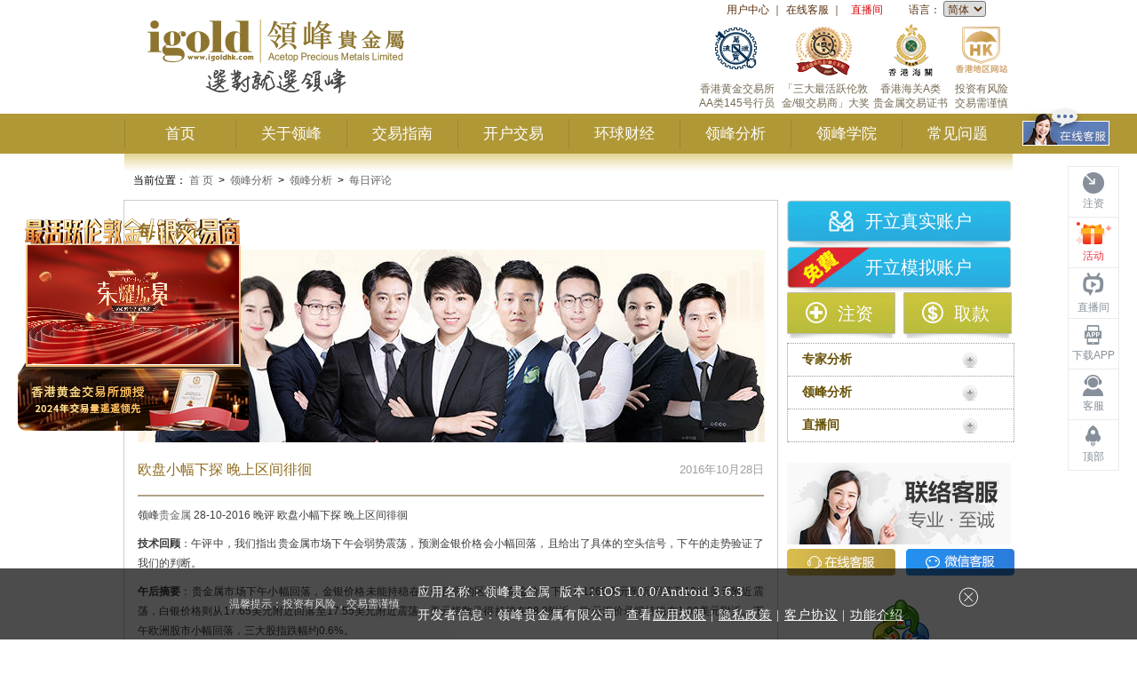

--- FILE ---
content_type: text/css
request_url: https://www.igoldhk.com/css/activity/public.css
body_size: 3514
content:
.modal_alert-backdrop {
    display: none;
    position: fixed;
    top: 0;
    right: 0;
    bottom: 0;
    left: 0;
    z-index: 10000;
    background-color: #000000;
    opacity: 0.4;
    -webkit-transition: opacity 0.15s linear;
    -moz-transition: opacity 0.15s linear;
    -o-transition: opacity 0.15s linear;
    transition: opacity 0.15s linear;
}

.modal_alert {
    display: none;
    position: fixed;
    top: 50%;
    left: 50%;
    z-index: 10001;
    width: 750px;
    height: 216px;
    letter-spacing: 0;
    text-align: center;
    font-family: "Microsoft YaHei", "微软雅黑";
    margin-left: -375px;
    margin-top: -108px;
    background-color: #f4f4f4;
    -webkit-border-radius: 10px;
    -moz-border-radius: 10px;
    border-radius: 10px;
    outline: none;
}

.modal_alert-header .close {
    position: absolute;
    top:8px;
    right:8px;
    display: block;
    width: 13px;
    height: 13px;
    background: url(/images/activity_Include/close.png) no-repeat center;
    cursor: pointer;
}
.modal_alert-header .close:hover{
    background: url(/images/activity_Include/close_hover.png) no-repeat center;
}

.modal_alert-header .modal_alert-title {
    font-size: 18px;
    margin: 0;
    padding:32px 0 20px;
    color: #363737
}
.modal_alert-header .tips{
    font-size:16px;
    margin: 0;
    color: #808080;
    padding-bottom: 45px;
}

.modal_alert-footer {
    -webkit-border-radius: 10px;
    -moz-border-radius: 10px;
    border-radius: 10px;
}

.modal_alert-footer .btn {
    color: #fff;
    width: 239px;
    height: 41px;
    background-color: #d29d36;
    font-size: 18px;
    border-radius: 10px;
    border: none;
    outline: none;
    font-family: "Microsoft YaHei", "微软雅黑";
}
.modal_alert-footer .btn:hover{
    background-color: #C79430;
}
@media (max-width: 750px) {
    .modal_alert {
        width: 88%;
        height: 150px;
        left: 6%;
        margin-left: auto;
        margin-top: -75px;
    }
    .modal_alert-header .modal_alert-title{
        font-size:13px;
        padding:28px 15px 10px;
    }
    .modal_alert-header .tips{
        font-size:12px;
        padding-bottom: 18px;
    }
    .modal_alert-footer .btn{
        vertical-align: top;
        font-size: 12px;
        width: 125px;
        height: 27px;
    }
}
@media (max-width: 320px) {
    .modal_alert-header .modal_alert-title{
        padding:28px 5px 10px;
    }
    .modal_alert-header .tips{
        font-size:10px;
    }
}
/* <ie11弹窗 */
.ltie11popped {
    position: fixed;
    width: 100%;
    height: 43px;
    line-height: 43px;
    background-color: rgba(0, 0, 0, .7);
    filter: progid:DXImageTransform.Microsoft.gradient(startColorstr=#B2000000, endColorstr=#B2000000);
    bottom: 0;
    color: #fff;
    font-family: 'SimSun';
    font-size: 12px;
    text-align: center;
    display: none;
    z-index: 999;
}

.ltie11popped .txt {
    margin: 0 28px 0 9px;
}

.ltie11popped .footer-sprite {
    display: inline-block;
    width: 28px;
    height: 28px;
    vertical-align: middle;
}

.ltie11popped .browser-name {
    margin: 0 16px 0 3px;
}

.ltie11popped .close {
    position: absolute;
    width: 20px;
    height: 20px;
    right: 14px;
    top: 11px;
    border-radius: 50%;
    background-color: rgba(0, 0, 0, .7);
    background-repeat: no-repeat;
    cursor: pointer;
}
.footer-sprite-360 {
    background-image: url(/images/sprite/footer.png);
    background-position: -303px -184px;
    width: 28px;
    height: 28px;
  }
  .footer-sprite-chrome {
    background-image: url(/images/sprite/footer.png);
    background-position: -255px -212px;
    width: 28px;
    height: 28px;
  }
  .footer-sprite-close {
    background-image: url(/images/sprite/footer.png);
    background-position: -325px -150px;
    width: 20px;
    height: 20px;
  }
  .footer-sprite-firefox {
    background-image: url(/images/sprite/footer.png);
    background-position: -227px -212px;
    width: 28px;
    height: 28px;
}
.footer-sprite-qq {
    background-image: url(/images/sprite/footer.png);
    background-position: -297px -150px;
    width: 28px;
    height: 28px;
}

/* 视频浮窗 */
.float-video-container {
    position: fixed !important;
    right: 10px;
    top: 214px;
    z-index: 9999 !important;
    min-width: 120px;
}
.float-video-container.float-window {
    right: auto;
    left: 20px;
    padding: 24px 24px 0 0;
}
.float-window .close {
    display: none;
    position: absolute;
    top: 0;
    right: 0;
    width: 24px;
    height: 24px;
    background: url('/images/float/close.png');
    cursor: pointer;
}
.float-window:hover .close {
    display: block;
}
.float-window .btn {
    position: absolute;
    left: 0;
    bottom: 2px;
    margin-left: 55px;
}
.big_bg {
    width: 100%;
    height: 100%;
    top: 0;
    left: 0;
}
.float-video-box {
    /* width: 300px; */
    min-width: 180px;  
}

.float-video-box img {
    display: block;
    max-width: 100%;
}
.video-box-bg {
    position: relative;
}
.video-box-bg:hover .btn-close {
    display: block;
}
.btn-close {
    position: absolute;
    display: none;
    top: 0px;
    right: -10px;
    width: 34px;
    height: 34px;
    background: url('/images/video/icon-close2.png') no-repeat center center/cover;
}
.btn-account {
    display: block;
    position: absolute;
    left: 50%;
    bottom: 10px;
    transform: translateX(-50%);
}
.video-box-wrapper {
    position: absolute;
    width: 238px;
    max-height: 155px;
    top: 38px;
    left: 11px;
}
.mod-video-layer {
    max-height: 155px;
    position: absolute;
    cursor: pointer;
    top: 0;
    right: 0;
    width: 100%;
    height: 100%;
    z-index: 9;
}
.mod-dialog .mod-bg {
    position: absolute;
    left: 0;
    top: 0;
    width: 100%;
    height: 100%;
    background: #000;
    opacity: 0.3;
    filter: alpha(opacity=30);
}
.btn-mod-close {
    position: absolute;
    top: 9px;
    right: 9px;
    width: 26px;
    height: 26px;
    background: url(/images/video/icon-close2.png) no-repeat center center;
    z-index: 10;
}
.mod-video video::-webkit-media-controls-fullscreen-button {
    display: none;
}
.right-btn:hover {
    color:#ebb56f;
    border: 1px solid #ebb56f;
}
.right-btn {
    color: #cb8f48;
    border: 1px solid #cb8f48;
}
.left-btn:hover{
    background: #ebb56f;
}
.left-btn {
    color: #fff;
    background: #e7a556;
    margin-right: 2.95%;
}
.mod-btn a {
    display: inline-block;
    width: 45.9%;
    height: 60px;
    border-radius: 4px;
    line-height: 60px;
    font-size: 24px;
    text-align: center;
    text-decoration: none;
}
.mod-btn {
    display: flex;
    height: 100px;
    justify-content: center;
    align-items: center;
    background: url(/images/video/btn-bg.jpg) center center/cover no-repeat; 
}
.mod-content {
    height: 100%;  
}
.mod-dialog .mod-body {
    position: relative;
    width: 48.2819758276%;
    min-width: 500px;
    max-height: 615px;
}
.mod-dialog {
    position: fixed;
    width: 100%;
    height: 100%;
    left: 0;
    top: 0;
    z-index: 999;
    display: flex;
    justify-content: center;
    align-items: center;
}

@media (min-width: 750px) {
    .displayPC{
        display: block;
    }
    .displayMobile{
        display: none;
    }
}
@media (max-width: 750px) {
    .displayPC{
        display: none;
    }
    .displayMobile{
        display: block;
    }
}
/* 视频弹窗-微信 */
.mod-wechat {
    width: 266px;
    height: 156px;
    background: url('/images/head/wechat-bg2.png') center center/cover no-repeat;
    margin-top: -28px;
}
.mod-wechat-content {
    width: 260px;
    height: 123px;
    margin-left: 3px;
    padding-top: 30px;
    display: flex;
    align-items: center;
    justify-content: center;
}
.mod-wechat .wechat-left {
    width: 92px;
    height: 92px;
    background: url('/images/head/wechat-bg3.png') center center/contain no-repeat;
    display: flex;
    align-items: center;
    text-align: center;
    justify-content: center;
    margin: 10px 0 0 14px;

}
.mod-wechat .wechat-right {
    margin-left: 20px;
    flex-grow: 1;
    text-align: center;
    margin-top: 10px;
    font-size: 12px;
}
.mod-wechat .wechat-right .tit {
    font-size: 14px;
    color: #fff;
    font-weight: 700;
    line-height: 27px;
}
.mod-wechat .wechat-right .desc {
    font-size: 14px;
    color: #666666;
    line-height: 20px;
}
.float-video-hide {
    width: 50px;
    height: 188px;
    position: fixed;
    right: 0;
    top: 26%;
    background: url('/images/head/wechat-bg4.png') center center/cover no-repeat;
    z-index: 999;
    cursor: pointer;
}
.float-video-hide .center {
    width: 44px;
    text-align: center;
    position: absolute;
    top: 0;
    right: 0;
    bottom: 6px;
    padding-top: 46px;
    display: flex;
    align-items: center;
    justify-content: center;
}
.float-video-hide .txt {
    width: 20px;
    font-size: 18px;
    color: #A78526;
    line-height: 20px;
}

.d-none{
    display: none;
}
@media (min-width: 768px){
    .d-md-block {
        display: block!important;
    }
    .d-md-none {
        display: none!important;
    }
}
.jurisdiction-modal {
    position: fixed;
    top: 0;
    right: 0;
    bottom: 0;
    left: 0;
    display: flex;
    align-items: center;
    justify-content: center;
    font-family: "Microsoft YaHei", "微软雅黑";
    background: rgba(0, 0, 0, .7);
    z-index: 1000;
}
.jurisdiction-content {
    width: 240px;
    height: 222px;
    background: url("/images/download/igoldApp/modal_bg.png") center center/cover no-repeat;
    position: relative;
}
.jurisdiction-tit {
    height: 48px;
    line-height: 48px;
    color: #333;
    font-size: 16px;
    font-weight: bold;
    padding-left: 18px;
    position: relative;
    border-bottom: 1px solid #cccccc;
}
.jurisdiction-tit::before {
    content: "";
    width: 2px;
    height: 15px;
    background: #ad9b68;
    position: absolute;
    left: 11px;
    top: 16px;
  }
  .jurisdiction-close {
    width: 15px;
    height: 15px;
    top: 15px;
    right: 15px;
    background: url("/images/download/igoldApp/modal_close.png") center center/cover no-repeat;
    position: absolute;
    cursor: pointer;
}
.jurisdiction-list {
    margin: 15px 0 0 37px;
    padding: 0;
}
.jurisdiction-list li {
    height: 28px;
    line-height: 28px;
    display: flex;
    align-items: center;
    color: #666;
    font-size: 14px;
}
.jurisdiction-list li i {
    width: 15px;
    height: 15px;
    background: url("/images/download/igoldApp/modal_i.png") center center/cover no-repeat;
    margin-right: 8px;
}
@media (min-width: 1024px) {
    .jurisdiction-content {
        width: 476px;
        height: 364px;
    }
    .jurisdiction-tit {
        height: 60px;
        line-height: 60px;
        font-size: 18px;
        padding-left: 30px;
    }
    .jurisdiction-tit::before {
        content: "";
        width: 4px;
        height: 20px;
        background: #ad9b68;
        position: absolute;
        left: 20px;
        top: 22px;
      }
      .jurisdiction-close {
        width: 24px;
        height: 24px;
        top: 18px;
        right: 20px;
      }
      .jurisdiction-list {
        margin: 32px 0 0 100px;
    }
    .jurisdiction-list li {
        height: 48px;
        line-height: 48px;
        font-size: 18px;
    }
    .jurisdiction-list li i {
        width: 20px;
          height: 20px;
          margin-right: 20px;
    }
}

/* 底部bar */
.modal_app_noties {
    position: fixed;
    left: 0;
    bottom: 50px;
    width: 100%;
    font-family: "Microsoft YaHei", "微软雅黑";
    background-color: #000000;
    opacity: 0.7;
    outline: none;
    z-index: 999;
    height: 75px;
  }
  .modal_app_noties  .modal_close {
    position: absolute;
    top: 0;
    right:0;
    width: 35px;
    height: 35px;
    background: url(/images/head/close.png) no-repeat center;
    background-size: 15px 15px;
    background-position: 50% 50%;
    cursor: pointer;
  }
  .modal_app_noties p {
    padding-top: 10px;
    font-size: 11px;
    line-height: 18px;
    color:#ffffff;
    margin: 0;
    text-align: center;
  }
  .modal_app_noties .tipbox{
    display: flex;
    justify-content: center;
    align-items: center;
    height: 80px;
    margin: 0 auto;
  }
  .modal_app_noties .tipbox .info>p{
    line-height: 26px;
    text-align: justify;
  }
  .modal_app_noties .tips{
    font-size: 10px;
    color: #D1D1D1;
  }
  .modal_app_noties .link {
    margin: 0 5px;
    color: #fff;
    text-decoration: underline;
    cursor: pointer;
  }
  .modal_app_noties .link-jurisdiction{
    margin-left: 0;
  }
@media (min-width: 768px) {
    .modal_app_noties{
        position: fixed;
        bottom:0;
        left: 0;
        right: 0;
        height: 80px;
        text-align: center;
    }
    .modal_app_noties .modal_close{
        top: 21px;
        right: 2%;
        width: 22px;
        height: 22px;
        background-size:22px 22px;
    }
    .modal_app_noties p{
        padding-top: 0;
        font-size: 14px;
        line-height: 60px;
        letter-spacing: 1px;
    }
    .modal_app_noties .tips{
        margin-right: 20px;
        font-size: 12px;
        color: #D1D1D1;
    }
}
@media (min-width: 1140px) {
    .modal_app_noties .modal_close{
        right: 14%;
    }
}

/*打开APP入口样式*/
.appbox {
  position: fixed;
  bottom: 177px;
  right: 0;
  display: flex;
  align-items: center;
  z-index: 9000;
}
.appbox .closebtn {
    display: inline-block;
    width: 20px;
    height: 20px;
    margin-right: 15px;
    background-image: url('/images/common/closebtn.png');
    background-size: contain;
    background-repeat: no-repeat;
    background-position: center;
}
.appbox .app-entrance {
    display: flex;
    align-items: center;
    width: 103px;
    height: 30px;
    line-height: 30px;
    text-align: center;
    text-decoration: none;
    background-image: url('/images/common/appEntrance.png');
    background-repeat: no-repeat;
    background-position: center;
    background-size: contain;
  }
  .appbox .app-entrance .text {
    color: #FFFFFF;
    font-size: 11px;
    font-weight: bold;
    margin: 0 0 0 52px;
  }

  .mp-0 {
    margin: 0!important;
    padding: 0!important;
  }

  /* 弹窗显示样式 */
  .poptips {
    width: 100%;
    background-color: rgba(0,0,0,0.5);
    bottom: 0;
    height: 100%;
    left: 0;
    overflow: auto;
    position: fixed;
    right: 0;
    top: 0;
    z-index: 2000;
  }
  .pop-outerbox {
    position: absolute;
    left: 50%;
    top: 50%;
    transform: translate(-50%, -50%);
    width: 600px;
  }
  .poptipsbox {
    position: relative;
    z-index: 1200;
    background: #ffffff;
    border-radius: 5px;
    display: flex;
    flex-direction: column;
    justify-content: center;
    align-items: center;
    padding: 30px 0;

  }
  .poptipsbox .popWinMsg-close {
    position: absolute;
    top: 10px;
    right: 10px;
    width: 30px;
    height: 30px;
    font-size: 2rem;
    display:inline-block;
    cursor: pointer;
  }
  .poptipsbox .contentbox  .title {
    color: #000;
    font-size: 18px;
    margin-bottom: 20px;
    text-align: center;
  }
  .poptipsbox .contentbox .linebox {
    background-color: rgba(0, 0, 0, 0.3);
    height: 1px;
    box-shadow: 1px 2px 13px rgba(0, 0, 0, 0.3);
  }
  .poptipsbox .contentbox .content {
    padding: 0 30px;
    font-size: 14px;
    line-height: 26px;
    color: #666;
    height: 240px;
    margin-top: 10px;
    overflow: hidden;
    text-overflow: ellipsis;
    display: -webkit-box;
    -webkit-box-orient: vertical;
    -webkit-line-clamp: 10;
  }
  .poptipsbox .contentbox .content p, .poptipsbox .contentbox .content span {
    font-size: 14px!important;
    font-family: Arial, Helvetica, SimSun, sans-serif!important;
  }
  .poptipsbox .btnbox {
    margin-top: 20px;
  }

  .poptipsbox .btnbox > a {
    font-size: 14px;
    color: #fff;
    background: #cfab78;
    display: inline-block;
    width: 150px;
    height: 20px;
    line-height: 20px;
    border-radius: 4px;
    padding: 10px 0;
    text-align: center;
  }
  .poptipsbox .btnbox .btn1 {
    margin-right: 20px;
  }

--- FILE ---
content_type: application/javascript
request_url: https://www.igoldhk.com/js/head.js
body_size: 1069
content:
function getCookie(e){var t,o=new RegExp("(^| )"+e+"=([^;]*)(;|$)");return(t=document.cookie.match(o))?t[2]:null}function deleteCookie(e){var t=new Date;t.setTime(t.getTime()-1e4),document.cookie=e+"=a; expires="+t.toGMTString()}function setCookie(e,t,o,n){deleteCookie(e);var i=new Date;i.setTime(i.getTime()+o),""!==o&&n?document.cookie=e+"="+t+";expires="+i.toGMTString()+";path=/;domain="+GetCookieDomain():""===o||n?""==o&&n?document.cookie=e+"="+t+";path=/;domain="+GetCookieDomain():document.cookie=e+"="+t+";path=/":document.cookie=e+"="+t+";expires="+i.toGMTString()+";path=/"}function GetCookieDomain(){var e=location.hostname,t=/^(\d{1,2}|1\d\d|2[0-4]\d|25[0-5])\.(\d{1,2}|1\d\d|2[0-4]\d|25[0-5])\.(\d{1,2}|1\d\d|2[0-4]\d|25[0-5])\.(\d{1,2}|1\d\d|2[0-4]\d|25[0-5])$/;if(1==t.test(e)||"localhost"==e)return e;var o=/([^]*).*/,n=e.match(o);if("undefined"!=typeof n&&null!=n&&(e=n[0]),"undefined"!=typeof e&&null!=e){var i=e.split(".");i.length>1&&(e=i[i.length-2]+"."+i[i.length-1])}return"."+e}function setLangCookie(e){setCookie("lang",e,31104e6)}function IsPC(){var e=navigator.userAgent,t=e.indexOf("iPhone")>-1,o=e.indexOf("Android")>-1,n=e.indexOf("UCBrowser")>-1;return!(t||o||n)}function HackReferrer(e){var t=document.createElement("a");t.href=e,t.target="_self",document.body.appendChild(t),t.click()}function setLocation(e){switch(e){case"langTW":window.location.href="https://tw.igoldhk.com",HackReferrer("https://tw.igoldhk.com");break;case"langEN":window.location.href="https://en.igoldhk.com",HackReferrer("https://en.igoldhk.com")}}function getQueryString(e){var t=new RegExp("(^|&)"+e+"=([^&]*)(&|$)","i"),o=window.location.search.substr(1).match(t);return null!==o?unescape(o[2]):null}function setDomainCookieParam(){var e,t,o,n,i="";if(o=document.referrer,n=/:\/\/(.[^\/]+)/,t=window.location.href.match(n)[1],(window.location.href.indexOf("?")==-1||window.location.href.indexOf("?")>-1&&window.location.href.indexOf("utm")==-1)&&""!=o&&n.test(o)&&o.match(n)[1]!=t&&"-1"==o.match(n)[1].indexOf("igoldhk.com")?e="utm_source="+o.match(n)[1]+"&utm_medium=original":window.location.href.indexOf("?")>-1&&window.location.href.indexOf("utm")>-1&&(e=window.location.href.substring(window.location.href.indexOf("?")+1)),e){var a=e.split("&");a.map(function(e,t){"utm_source"==e.split("=")[0]?i=i+e+"&":"utm_medium"==e.split("=")[0]?i=i+e+"&":"utm_campaign"==e.split("=")[0]?i=i+e+"&":"utm_content"==e.split("=")[0]?i=i+e+"&":"utm_term"==e.split("=")[0]&&(i=i+e+"&")}),i.lastIndexOf("&")==i.length-1&&(i=i.substring(0,i.lastIndexOf("&"))),""!=i&&setCookie("mkt",i,"",!0)}}function setIBNOCookie(){var e=getQueryString("88");null!==e&&setCookie("literateID",e,15552e6,!0)}function getQueryString(e){var t=new RegExp("(^|&)"+e+"=([^&]*)(&|$)","i"),o=window.location.search.substr(1).match(t);return null!==o?unescape(o[2]):null}setDomainCookieParam(),setIBNOCookie();

--- FILE ---
content_type: text/javascript
request_url: https://cmsapi.igoldapi.com/siteserver/ContentOriginal?IsChecked=true&callback=jQuery19108630104042912019_1764424872048&ChannelId=10227&OrderByDesc=AddDate&Title=android&_=1764424872049
body_size: 1397
content:
jQuery19108630104042912019_1764424872048({"Offset":0,"Total":1,"Results":[{"Id":1006642,"ChannelId":10227,"SiteId":239,"AddUserName":"hkit","LastEditUserName":"xiejieyu2","WritingUserName":"","LastEditDate":"\/Date(1763520817197-0000)\/","Taxis":2,"GroupNameCollection":"","Tags":"","SourceId":0,"ReferenceId":0,"IsChecked":"True","CheckedLevel":0,"Hits":0,"HitsByDay":0,"HitsByWeek":0,"HitsByMonth":0,"LastHitsDate":"\/Date(1565866272677-0000)\/","SettingsXml":"{\r\n  \"analystDataName\": null,\r\n  \"analystDataNickname\": null,\r\n  \"bannerurl\": \"\",\r\n  \"alink\": \"\",\r\n  \"titleFormatString\": \"False_False_False_\",\r\n  \"check_UserName\": \"hkit\",\r\n  \"check_CheckDate\": \"2025-11-17 15:46\",\r\n  \"check_Reasons\": \"\",\r\n  \"videoposter\": \"\",\r\n  \"displayVersion\": \"3.6.3\",\r\n  \"Check_UserName\": \"hkit\",\r\n  \"Check_CheckDate\": \"2025-11-19 10:53\",\r\n  \"Check_Reasons\": \"\"\r\n}","Title":"android","IsTop":"False","IsRecommend":"False","IsHot":"False","IsColor":"False","LinkUrl":"https://app.ijhhea.cn/igold/apps/Android_APP.apk","AddDate":"\/Date(1565866216000-0000)\/","StartTime":"\/Date(1565866272000-0000)\/","inertitle":"(V3.6.3)","SubTitle":"发现新版本","ImageUrl":"","appImageUrl":"","VideoUrl":"","FileUrl":"https://app.szveyvey.com/igold/apps/Android_APP.apk","Content":"<p><span style=\"white-space: normal;\">APP性能优化，提升用户体验</span></p>","Summary":"947c26ecdd6bad673de9c035175b4a5e","Author":"注明：如更新失败，请前往系统设置-版本检测再次尝试，或咨询在线客服。","authorPic":"null","Source":"202111260","ActivityTime":"","activityType":"1","profitAnalystDescriptionName":"","analystDataContent":"20200728","analystDataWeekRate":"","ContentNoHtmlTag":"APP性能优化，提升用户体验","mobileImageUrl":"","endImageUrl":"","Keyword":"3.3.0","Description":"3.6.3","ChannelImageUrl":"","ChannelContent":"","ChannelFilePath":"","ChannelFilePathRule":"","ContentFilePathRule":"","ChannelLinkUrl":"","ChannelExtendValues":"{\"channeltype\":\"\",\"innerTitle\":\"\",\"isChannelAddable\":true,\"isContentAddable\":true,\"defaultTaxisType\":\"OrderByTaxisDesc\",\"contentAttributesOfDisplay\":\"Id,Title,Source,inerTitle,displayVersion,Keyword,Description,LastEditDate,LastEditUserName\",\"datagroup\":\"\",\"pushSetting\":\"\",\"isPreviewContents\":false}","ExtendValues":"{\"channeltype\":\"\",\"innerTitle\":\"\",\"isChannelAddable\":true,\"isContentAddable\":true,\"defaultTaxisType\":\"OrderByTaxisDesc\",\"contentAttributesOfDisplay\":\"Id,Title,Source,inerTitle,displayVersion,Keyword,Description,LastEditDate,LastEditUserName\",\"datagroup\":\"\",\"pushSetting\":\"\",\"isPreviewContents\":false}"}]})

--- FILE ---
content_type: text/javascript
request_url: https://cmsapi.igoldapi.com/thirdparty/IPArea/IPAreaDetail?format=json&callback=jQuery19108630104042912019_1764424872043&_=1764424872045
body_size: 644
content:
jQuery19108630104042912019_1764424872043({"isOK":true,"results":{"ip":"3.148.252.133","country":"美国","province":"俄亥俄州","city":"哥伦布"}})

--- FILE ---
content_type: text/javascript; charset=utf-8
request_url: https://static.vvvava.cn/static/web/tmsData/tmsData.min.js
body_size: 12120
content:
!function(){"use strict";var t="undefined"!=typeof globalThis?globalThis:"undefined"!=typeof window?window:"undefined"!=typeof global?global:"undefined"!=typeof self?self:{};function e(t){var e={exports:{}};return t(e,e.exports),e.exports}var n,r,o=function(t){return t&&t.Math==Math&&t},i=o("object"==typeof globalThis&&globalThis)||o("object"==typeof window&&window)||o("object"==typeof self&&self)||o("object"==typeof t&&t)||function(){return this}()||Function("return this")(),u=function(t){try{return!!t()}catch(t){return!0}},c=!u((function(){return 7!=Object.defineProperty({},1,{get:function(){return 7}})[1]})),a=!u((function(){var t=function(){}.bind();return"function"!=typeof t||t.hasOwnProperty("prototype")})),f=Function.prototype.call,s=a?f.bind(f):function(){return f.apply(f,arguments)},l={}.propertyIsEnumerable,d=Object.getOwnPropertyDescriptor,p={f:d&&!l.call({1:2},1)?function(t){var e=d(this,t);return!!e&&e.enumerable}:l},v=function(t,e){return{enumerable:!(1&t),configurable:!(2&t),writable:!(4&t),value:e}},h=Function.prototype,g=h.call,y=a&&h.bind.bind(g,g),m=a?y:function(t){return function(){return g.apply(t,arguments)}},b=m({}.toString),w=m("".slice),O=function(t){return w(b(t),8,-1)},S=Object,x=m("".split),j=u((function(){return!S("z").propertyIsEnumerable(0)}))?function(t){return"String"==O(t)?x(t,""):S(t)}:S,E=function(t){return null==t},T=TypeError,I=function(t){if(E(t))throw T("Can't call method on "+t);return t},R=function(t){return j(I(t))},P="object"==typeof document&&document.all,C={all:P,IS_HTMLDDA:void 0===P&&void 0!==P},A=C.all,_=C.IS_HTMLDDA?function(t){return"function"==typeof t||t===A}:function(t){return"function"==typeof t},N=C.all,D=C.IS_HTMLDDA?function(t){return"object"==typeof t?null!==t:_(t)||t===N}:function(t){return"object"==typeof t?null!==t:_(t)},k=function(t,e){return arguments.length<2?(n=i[t],_(n)?n:void 0):i[t]&&i[t][e];var n},F=m({}.isPrototypeOf),M="undefined"!=typeof navigator&&String(navigator.userAgent)||"",L=i.process,$=i.Deno,U=L&&L.versions||$&&$.version,B=U&&U.v8;B&&(r=(n=B.split("."))[0]>0&&n[0]<4?1:+(n[0]+n[1])),!r&&M&&(!(n=M.match(/Edge\/(\d+)/))||n[1]>=74)&&(n=M.match(/Chrome\/(\d+)/))&&(r=+n[1]);var z=r,G=!!Object.getOwnPropertySymbols&&!u((function(){var t=Symbol();return!String(t)||!(Object(t)instanceof Symbol)||!Symbol.sham&&z&&z<41})),J=G&&!Symbol.sham&&"symbol"==typeof Symbol.iterator,W=Object,K=J?function(t){return"symbol"==typeof t}:function(t){var e=k("Symbol");return _(e)&&F(e.prototype,W(t))},H=String,q=function(t){try{return H(t)}catch(t){return"Object"}},V=TypeError,Y=function(t){if(_(t))return t;throw V(q(t)+" is not a function")},X=function(t,e){var n=t[e];return E(n)?void 0:Y(n)},Q=TypeError,Z=Object.defineProperty,tt=function(t,e){try{Z(i,t,{value:e,configurable:!0,writable:!0})}catch(n){i[t]=e}return e},et="__core-js_shared__",nt=i[et]||tt(et,{}),rt=e((function(t){(t.exports=function(t,e){return nt[t]||(nt[t]=void 0!==e?e:{})})("versions",[]).push({version:"3.29.1",mode:"global",copyright:"© 2014-2023 Denis Pushkarev (zloirock.ru)",license:"https://github.com/zloirock/core-js/blob/v3.29.1/LICENSE",source:"https://github.com/zloirock/core-js"})})),ot=Object,it=function(t){return ot(I(t))},ut=m({}.hasOwnProperty),ct=Object.hasOwn||function(t,e){return ut(it(t),e)},at=0,ft=Math.random(),st=m(1..toString),lt=function(t){return"Symbol("+(void 0===t?"":t)+")_"+st(++at+ft,36)},dt=i.Symbol,pt=rt("wks"),vt=J?dt.for||dt:dt&&dt.withoutSetter||lt,ht=function(t){return ct(pt,t)||(pt[t]=G&&ct(dt,t)?dt[t]:vt("Symbol."+t)),pt[t]},gt=TypeError,yt=ht("toPrimitive"),mt=function(t,e){if(!D(t)||K(t))return t;var n,r=X(t,yt);if(r){if(void 0===e&&(e="default"),n=s(r,t,e),!D(n)||K(n))return n;throw gt("Can't convert object to primitive value")}return void 0===e&&(e="number"),function(t,e){var n,r;if("string"===e&&_(n=t.toString)&&!D(r=s(n,t)))return r;if(_(n=t.valueOf)&&!D(r=s(n,t)))return r;if("string"!==e&&_(n=t.toString)&&!D(r=s(n,t)))return r;throw Q("Can't convert object to primitive value")}(t,e)},bt=function(t){var e=mt(t,"string");return K(e)?e:e+""},wt=i.document,Ot=D(wt)&&D(wt.createElement),St=function(t){return Ot?wt.createElement(t):{}},xt=!c&&!u((function(){return 7!=Object.defineProperty(St("div"),"a",{get:function(){return 7}}).a})),jt=Object.getOwnPropertyDescriptor,Et={f:c?jt:function(t,e){if(t=R(t),e=bt(e),xt)try{return jt(t,e)}catch(t){}if(ct(t,e))return v(!s(p.f,t,e),t[e])}},Tt=c&&u((function(){return 42!=Object.defineProperty((function(){}),"prototype",{value:42,writable:!1}).prototype})),It=String,Rt=TypeError,Pt=function(t){if(D(t))return t;throw Rt(It(t)+" is not an object")},Ct=TypeError,At=Object.defineProperty,_t=Object.getOwnPropertyDescriptor,Nt="enumerable",Dt="configurable",kt="writable",Ft={f:c?Tt?function(t,e,n){if(Pt(t),e=bt(e),Pt(n),"function"==typeof t&&"prototype"===e&&"value"in n&&kt in n&&!n[kt]){var r=_t(t,e);r&&r[kt]&&(t[e]=n.value,n={configurable:Dt in n?n[Dt]:r[Dt],enumerable:Nt in n?n[Nt]:r[Nt],writable:!1})}return At(t,e,n)}:At:function(t,e,n){if(Pt(t),e=bt(e),Pt(n),xt)try{return At(t,e,n)}catch(t){}if("get"in n||"set"in n)throw Ct("Accessors not supported");return"value"in n&&(t[e]=n.value),t}},Mt=c?function(t,e,n){return Ft.f(t,e,v(1,n))}:function(t,e,n){return t[e]=n,t},Lt=Function.prototype,$t=c&&Object.getOwnPropertyDescriptor,Ut=ct(Lt,"name"),Bt={EXISTS:Ut,PROPER:Ut&&"something"===function(){}.name,CONFIGURABLE:Ut&&(!c||c&&$t(Lt,"name").configurable)},zt=m(Function.toString);_(nt.inspectSource)||(nt.inspectSource=function(t){return zt(t)});var Gt,Jt,Wt,Kt=nt.inspectSource,Ht=i.WeakMap,qt=_(Ht)&&/native code/.test(String(Ht)),Vt=rt("keys"),Yt=function(t){return Vt[t]||(Vt[t]=lt(t))},Xt={},Qt="Object already initialized",Zt=i.TypeError,te=i.WeakMap;if(qt||nt.state){var ee=nt.state||(nt.state=new te);ee.get=ee.get,ee.has=ee.has,ee.set=ee.set,Gt=function(t,e){if(ee.has(t))throw Zt(Qt);return e.facade=t,ee.set(t,e),e},Jt=function(t){return ee.get(t)||{}},Wt=function(t){return ee.has(t)}}else{var ne=Yt("state");Xt[ne]=!0,Gt=function(t,e){if(ct(t,ne))throw Zt(Qt);return e.facade=t,Mt(t,ne,e),e},Jt=function(t){return ct(t,ne)?t[ne]:{}},Wt=function(t){return ct(t,ne)}}var re={set:Gt,get:Jt,has:Wt,enforce:function(t){return Wt(t)?Jt(t):Gt(t,{})},getterFor:function(t){return function(e){var n;if(!D(e)||(n=Jt(e)).type!==t)throw Zt("Incompatible receiver, "+t+" required");return n}}},oe=e((function(t){var e=Bt.CONFIGURABLE,n=re.enforce,r=re.get,o=String,i=Object.defineProperty,a=m("".slice),f=m("".replace),s=m([].join),l=c&&!u((function(){return 8!==i((function(){}),"length",{value:8}).length})),d=String(String).split("String"),p=t.exports=function(t,r,u){"Symbol("===a(o(r),0,7)&&(r="["+f(o(r),/^Symbol\(([^)]*)\)/,"$1")+"]"),u&&u.getter&&(r="get "+r),u&&u.setter&&(r="set "+r),(!ct(t,"name")||e&&t.name!==r)&&(c?i(t,"name",{value:r,configurable:!0}):t.name=r),l&&u&&ct(u,"arity")&&t.length!==u.arity&&i(t,"length",{value:u.arity});try{u&&ct(u,"constructor")&&u.constructor?c&&i(t,"prototype",{writable:!1}):t.prototype&&(t.prototype=void 0)}catch(t){}var p=n(t);return ct(p,"source")||(p.source=s(d,"string"==typeof r?r:"")),t};Function.prototype.toString=p((function(){return _(this)&&r(this).source||Kt(this)}),"toString")})),ie=function(t,e,n,r){r||(r={});var o=r.enumerable,i=void 0!==r.name?r.name:e;if(_(n)&&oe(n,i,r),r.global)o?t[e]=n:tt(e,n);else{try{r.unsafe?t[e]&&(o=!0):delete t[e]}catch(t){}o?t[e]=n:Ft.f(t,e,{value:n,enumerable:!1,configurable:!r.nonConfigurable,writable:!r.nonWritable})}return t},ue=Math.ceil,ce=Math.floor,ae=Math.trunc||function(t){var e=+t;return(e>0?ce:ue)(e)},fe=function(t){var e=+t;return e!=e||0===e?0:ae(e)},se=Math.max,le=Math.min,de=Math.min,pe=function(t){return t>0?de(fe(t),9007199254740991):0},ve=function(t){return pe(t.length)},he=function(t){return function(e,n,r){var o,i=R(e),u=ve(i),c=function(t,e){var n=fe(t);return n<0?se(n+e,0):le(n,e)}(r,u);if(t&&n!=n){for(;u>c;)if((o=i[c++])!=o)return!0}else for(;u>c;c++)if((t||c in i)&&i[c]===n)return t||c||0;return!t&&-1}},ge={includes:he(!0),indexOf:he(!1)},ye=ge.indexOf,me=m([].push),be=function(t,e){var n,r=R(t),o=0,i=[];for(n in r)!ct(Xt,n)&&ct(r,n)&&me(i,n);for(;e.length>o;)ct(r,n=e[o++])&&(~ye(i,n)||me(i,n));return i},we=["constructor","hasOwnProperty","isPrototypeOf","propertyIsEnumerable","toLocaleString","toString","valueOf"],Oe=we.concat("length","prototype"),Se={f:Object.getOwnPropertyNames||function(t){return be(t,Oe)}},xe={f:Object.getOwnPropertySymbols},je=m([].concat),Ee=k("Reflect","ownKeys")||function(t){var e=Se.f(Pt(t)),n=xe.f;return n?je(e,n(t)):e},Te=function(t,e,n){for(var r=Ee(e),o=Ft.f,i=Et.f,u=0;u<r.length;u++){var c=r[u];ct(t,c)||n&&ct(n,c)||o(t,c,i(e,c))}},Ie=/#|\.prototype\./,Re=function(t,e){var n=Ce[Pe(t)];return n==_e||n!=Ae&&(_(e)?u(e):!!e)},Pe=Re.normalize=function(t){return String(t).replace(Ie,".").toLowerCase()},Ce=Re.data={},Ae=Re.NATIVE="N",_e=Re.POLYFILL="P",Ne=Re,De=Et.f,ke=function(t,e){var n,r,o,u,c,a=t.target,f=t.global,s=t.stat;if(n=f?i:s?i[a]||tt(a,{}):(i[a]||{}).prototype)for(r in e){if(u=e[r],o=t.dontCallGetSet?(c=De(n,r))&&c.value:n[r],!Ne(f?r:a+(s?".":"#")+r,t.forced)&&void 0!==o){if(typeof u==typeof o)continue;Te(u,o)}(t.sham||o&&o.sham)&&Mt(u,"sham",!0),ie(n,r,u,t)}},Fe={};Fe[ht("toStringTag")]="z";var Me,Le="[object z]"===String(Fe),$e=ht("toStringTag"),Ue=Object,Be="Arguments"==O(function(){return arguments}()),ze=Le?O:function(t){var e,n,r;return void 0===t?"Undefined":null===t?"Null":"string"==typeof(n=function(t,e){try{return t[e]}catch(t){}}(e=Ue(t),$e))?n:Be?O(e):"Object"==(r=O(e))&&_(e.callee)?"Arguments":r},Ge=String,Je=function(t){if("Symbol"===ze(t))throw TypeError("Cannot convert a Symbol value to a string");return Ge(t)},We=function(){var t=Pt(this),e="";return t.hasIndices&&(e+="d"),t.global&&(e+="g"),t.ignoreCase&&(e+="i"),t.multiline&&(e+="m"),t.dotAll&&(e+="s"),t.unicode&&(e+="u"),t.unicodeSets&&(e+="v"),t.sticky&&(e+="y"),e},Ke=i.RegExp,He=u((function(){var t=Ke("a","y");return t.lastIndex=2,null!=t.exec("abcd")})),qe=He||u((function(){return!Ke("a","y").sticky})),Ve={BROKEN_CARET:He||u((function(){var t=Ke("^r","gy");return t.lastIndex=2,null!=t.exec("str")})),MISSED_STICKY:qe,UNSUPPORTED_Y:He},Ye=Object.keys||function(t){return be(t,we)},Xe=c&&!Tt?Object.defineProperties:function(t,e){Pt(t);for(var n,r=R(e),o=Ye(e),i=o.length,u=0;i>u;)Ft.f(t,n=o[u++],r[n]);return t},Qe={f:Xe},Ze=k("document","documentElement"),tn="prototype",en="script",nn=Yt("IE_PROTO"),rn=function(){},on=function(t){return"<"+en+">"+t+"</"+en+">"},un=function(t){t.write(on("")),t.close();var e=t.parentWindow.Object;return t=null,e},cn=function(){try{Me=new ActiveXObject("htmlfile")}catch(t){}var t,e,n;cn="undefined"!=typeof document?document.domain&&Me?un(Me):(e=St("iframe"),n="java"+en+":",e.style.display="none",Ze.appendChild(e),e.src=String(n),(t=e.contentWindow.document).open(),t.write(on("document.F=Object")),t.close(),t.F):un(Me);for(var r=we.length;r--;)delete cn[tn][we[r]];return cn()};Xt[nn]=!0;var an,fn,sn=Object.create||function(t,e){var n;return null!==t?(rn[tn]=Pt(t),n=new rn,rn[tn]=null,n[nn]=t):n=cn(),void 0===e?n:Qe.f(n,e)},ln=i.RegExp,dn=u((function(){var t=ln(".","s");return!(t.dotAll&&t.exec("\n")&&"s"===t.flags)})),pn=i.RegExp,vn=u((function(){var t=pn("(?<a>b)","g");return"b"!==t.exec("b").groups.a||"bc"!=="b".replace(t,"$<a>c")})),hn=re.get,gn=rt("native-string-replace",String.prototype.replace),yn=RegExp.prototype.exec,mn=yn,bn=m("".charAt),wn=m("".indexOf),On=m("".replace),Sn=m("".slice),xn=(fn=/b*/g,s(yn,an=/a/,"a"),s(yn,fn,"a"),0!==an.lastIndex||0!==fn.lastIndex),jn=Ve.BROKEN_CARET,En=void 0!==/()??/.exec("")[1];(xn||En||jn||dn||vn)&&(mn=function(t){var e,n,r,o,i,u,c,a=this,f=hn(a),l=Je(t),d=f.raw;if(d)return d.lastIndex=a.lastIndex,e=s(mn,d,l),a.lastIndex=d.lastIndex,e;var p=f.groups,v=jn&&a.sticky,h=s(We,a),g=a.source,y=0,m=l;if(v&&(h=On(h,"y",""),-1===wn(h,"g")&&(h+="g"),m=Sn(l,a.lastIndex),a.lastIndex>0&&(!a.multiline||a.multiline&&"\n"!==bn(l,a.lastIndex-1))&&(g="(?: "+g+")",m=" "+m,y++),n=new RegExp("^(?:"+g+")",h)),En&&(n=new RegExp("^"+g+"$(?!\\s)",h)),xn&&(r=a.lastIndex),o=s(yn,v?n:a,m),v?o?(o.input=Sn(o.input,y),o[0]=Sn(o[0],y),o.index=a.lastIndex,a.lastIndex+=o[0].length):a.lastIndex=0:xn&&o&&(a.lastIndex=a.global?o.index+o[0].length:r),En&&o&&o.length>1&&s(gn,o[0],n,(function(){for(i=1;i<arguments.length-2;i++)void 0===arguments[i]&&(o[i]=void 0)})),o&&p)for(o.groups=u=sn(null),i=0;i<p.length;i++)u[(c=p[i])[0]]=o[c[1]];return o});var Tn=mn;ke({target:"RegExp",proto:!0,forced:/./.exec!==Tn},{exec:Tn});var In=function(t){if("Function"===O(t))return m(t)},Rn=ht("species"),Pn=RegExp.prototype,Cn=function(t,e,n,r){var o=ht(t),i=!u((function(){var e={};return e[o]=function(){return 7},7!=""[t](e)})),c=i&&!u((function(){var e=!1,n=/a/;return"split"===t&&((n={}).constructor={},n.constructor[Rn]=function(){return n},n.flags="",n[o]=/./[o]),n.exec=function(){return e=!0,null},n[o](""),!e}));if(!i||!c||n){var a=In(/./[o]),f=e(o,""[t],(function(t,e,n,r,o){var u=In(t),c=e.exec;return c===Tn||c===Pn.exec?i&&!o?{done:!0,value:a(e,n,r)}:{done:!0,value:u(n,e,r)}:{done:!1}}));ie(String.prototype,t,f[0]),ie(Pn,o,f[1])}r&&Mt(Pn[o],"sham",!0)},An=Object.is||function(t,e){return t===e?0!==t||1/t==1/e:t!=t&&e!=e},_n=TypeError,Nn=function(t,e){var n=t.exec;if(_(n)){var r=s(n,t,e);return null!==r&&Pt(r),r}if("RegExp"===O(t))return s(Tn,t,e);throw _n("RegExp#exec called on incompatible receiver")};Cn("search",(function(t,e,n){return[function(e){var n=I(this),r=E(e)?void 0:X(e,t);return r?s(r,e,n):new RegExp(e)[t](Je(n))},function(t){var r=Pt(this),o=Je(t),i=n(e,r,o);if(i.done)return i.value;var u=r.lastIndex;An(u,0)||(r.lastIndex=0);var c=Nn(r,o);return An(r.lastIndex,u)||(r.lastIndex=u),null===c?-1:c.index}]}));var Dn=Function.prototype,kn=Dn.apply,Fn=Dn.call,Mn="object"==typeof Reflect&&Reflect.apply||(a?Fn.bind(kn):function(){return Fn.apply(kn,arguments)}),Ln=m([].slice),$n=Array.isArray||function(t){return"Array"==O(t)},Un=m([].push),Bn=String,zn=k("JSON","stringify"),Gn=m(/./.exec),Jn=m("".charAt),Wn=m("".charCodeAt),Kn=m("".replace),Hn=m(1..toString),qn=/[\uD800-\uDFFF]/g,Vn=/^[\uD800-\uDBFF]$/,Yn=/^[\uDC00-\uDFFF]$/,Xn=!G||u((function(){var t=k("Symbol")();return"[null]"!=zn([t])||"{}"!=zn({a:t})||"{}"!=zn(Object(t))})),Qn=u((function(){return'"\\udf06\\ud834"'!==zn("\udf06\ud834")||'"\\udead"'!==zn("\udead")})),Zn=function(t,e){var n=Ln(arguments),r=function(t){if(_(t))return t;if($n(t)){for(var e=t.length,n=[],r=0;r<e;r++){var o=t[r];"string"==typeof o?Un(n,o):"number"!=typeof o&&"Number"!=O(o)&&"String"!=O(o)||Un(n,Je(o))}var i=n.length,u=!0;return function(t,e){if(u)return u=!1,e;if($n(this))return e;for(var r=0;r<i;r++)if(n[r]===t)return e}}}(e);if(_(r)||void 0!==t&&!K(t))return n[1]=function(t,e){if(_(r)&&(e=s(r,this,Bn(t),e)),!K(e))return e},Mn(zn,null,n)},tr=function(t,e,n){var r=Jn(n,e-1),o=Jn(n,e+1);return Gn(Vn,t)&&!Gn(Yn,o)||Gn(Yn,t)&&!Gn(Vn,r)?"\\u"+Hn(Wn(t,0),16):t};zn&&ke({target:"JSON",stat:!0,arity:3,forced:Xn||Qn},{stringify:function(t,e,n){var r=Ln(arguments),o=Mn(Xn?Zn:zn,null,r);return Qn&&"string"==typeof o?Kn(o,qn,tr):o}});var er=m("".charAt),nr=m("".charCodeAt),rr=m("".slice),or=function(t){return function(e,n){var r,o,i=Je(I(e)),u=fe(n),c=i.length;return u<0||u>=c?t?"":void 0:(r=nr(i,u))<55296||r>56319||u+1===c||(o=nr(i,u+1))<56320||o>57343?t?er(i,u):r:t?rr(i,u,u+2):o-56320+(r-55296<<10)+65536}},ir={codeAt:or(!1),charAt:or(!0)}.charAt,ur=function(t,e,n){return e+(n?ir(t,e).length:1)};Cn("match",(function(t,e,n){return[function(e){var n=I(this),r=E(e)?void 0:X(e,t);return r?s(r,e,n):new RegExp(e)[t](Je(n))},function(t){var r=Pt(this),o=Je(t),i=n(e,r,o);if(i.done)return i.value;if(!r.global)return Nn(r,o);var u=r.unicode;r.lastIndex=0;for(var c,a=[],f=0;null!==(c=Nn(r,o));){var s=Je(c[0]);a[f]=s,""===s&&(r.lastIndex=ur(o,pe(r.lastIndex),u)),f++}return 0===f?null:a}]}));var cr=Math.floor,ar=m("".charAt),fr=m("".replace),sr=m("".slice),lr=/\$([$&'`]|\d{1,2}|<[^>]*>)/g,dr=/\$([$&'`]|\d{1,2})/g,pr=function(t,e,n,r,o,i){var u=n+t.length,c=r.length,a=dr;return void 0!==o&&(o=it(o),a=lr),fr(i,a,(function(i,a){var f;switch(ar(a,0)){case"$":return"$";case"&":return t;case"`":return sr(e,0,n);case"'":return sr(e,u);case"<":f=o[sr(a,1,-1)];break;default:var s=+a;if(0===s)return i;if(s>c){var l=cr(s/10);return 0===l?i:l<=c?void 0===r[l-1]?ar(a,1):r[l-1]+ar(a,1):i}f=r[s-1]}return void 0===f?"":f}))},vr=ht("replace"),hr=Math.max,gr=Math.min,yr=m([].concat),mr=m([].push),br=m("".indexOf),wr=m("".slice),Or="$0"==="a".replace(/./,"$0"),Sr=!!/./[vr]&&""===/./[vr]("a","$0");Cn("replace",(function(t,e,n){var r=Sr?"$":"$0";return[function(t,n){var r=I(this),o=E(t)?void 0:X(t,vr);return o?s(o,t,r,n):s(e,Je(r),t,n)},function(t,o){var i=Pt(this),u=Je(t);if("string"==typeof o&&-1===br(o,r)&&-1===br(o,"$<")){var c=n(e,i,u,o);if(c.done)return c.value}var a=_(o);a||(o=Je(o));var f=i.global;if(f){var s=i.unicode;i.lastIndex=0}for(var l=[];;){var d=Nn(i,u);if(null===d)break;if(mr(l,d),!f)break;""===Je(d[0])&&(i.lastIndex=ur(u,pe(i.lastIndex),s))}for(var p,v="",h=0,g=0;g<l.length;g++){for(var y=Je((d=l[g])[0]),m=hr(gr(fe(d.index),u.length),0),b=[],w=1;w<d.length;w++)mr(b,void 0===(p=d[w])?p:String(p));var O=d.groups;if(a){var S=yr([y],b,m,u);void 0!==O&&mr(S,O);var x=Je(Mn(o,void 0,S))}else x=pr(y,u,m,b,O,o);m>=h&&(v+=wr(u,h,m)+x,h=m+y.length)}return v+wr(u,h)}]}),!!u((function(){var t=/./;return t.exec=function(){var t=[];return t.groups={a:"7"},t},"7"!=="".replace(t,"$<a>")}))||!Or||Sr);var xr=Ft.f,jr=ht("unscopables"),Er=Array.prototype;null==Er[jr]&&xr(Er,jr,{configurable:!0,value:sn(null)});var Tr,Ir=ge.includes;ke({target:"Array",proto:!0,forced:u((function(){return!Array(1).includes()}))},{includes:function(t){return Ir(this,t,arguments.length>1?arguments[1]:void 0)}}),Tr="includes",Er[jr][Tr]=!0;var Rr=ht("match"),Pr=TypeError,Cr=function(t){if(function(t){var e;return D(t)&&(void 0!==(e=t[Rr])?!!e:"RegExp"==O(t))}(t))throw Pr("The method doesn't accept regular expressions");return t},Ar=ht("match"),_r=m("".indexOf);ke({target:"String",proto:!0,forced:!function(t){var e=/./;try{"/./"[t](e)}catch(n){try{return e[Ar]=!1,"/./"[t](e)}catch(t){}}return!1}("includes")},{includes:function(t){return!!~_r(Je(I(this)),Je(Cr(t)),arguments.length>1?arguments[1]:void 0)}});var Nr=Le?{}.toString:function(){return"[object "+ze(this)+"]"};Le||ie(Object.prototype,"toString",Nr,{unsafe:!0});var Dr="undefined"!=typeof process&&"process"==O(process),kr=String,Fr=TypeError,Mr=Object.setPrototypeOf||("__proto__"in{}?function(){var t,e=!1,n={};try{t=function(t,e,n){try{return m(Y(Object.getOwnPropertyDescriptor(t,e)[n]))}catch(t){}}(Object.prototype,"__proto__","set"),t(n,[]),e=n instanceof Array}catch(t){}return function(n,r){return Pt(n),function(t){if("object"==typeof t||_(t))return t;throw Fr("Can't set "+kr(t)+" as a prototype")}(r),e?t(n,r):n.__proto__=r,n}}():void 0),Lr=Ft.f,$r=ht("toStringTag"),Ur=ht("species"),Br=TypeError,zr=function(){},Gr=[],Jr=k("Reflect","construct"),Wr=/^\s*(?:class|function)\b/,Kr=m(Wr.exec),Hr=!Wr.exec(zr),qr=function(t){if(!_(t))return!1;try{return Jr(zr,Gr,t),!0}catch(t){return!1}},Vr=function(t){if(!_(t))return!1;switch(ze(t)){case"AsyncFunction":case"GeneratorFunction":case"AsyncGeneratorFunction":return!1}try{return Hr||!!Kr(Wr,Kt(t))}catch(t){return!0}};Vr.sham=!0;var Yr,Xr,Qr,Zr,to=!Jr||u((function(){var t;return qr(qr.call)||!qr(Object)||!qr((function(){t=!0}))||t}))?Vr:qr,eo=TypeError,no=ht("species"),ro=function(t,e){var n,r=Pt(t).constructor;return void 0===r||E(n=Pt(r)[no])?e:function(t){if(to(t))return t;throw eo(q(t)+" is not a constructor")}(n)},oo=In(In.bind),io=function(t,e){return Y(t),void 0===e?t:a?oo(t,e):function(){return t.apply(e,arguments)}},uo=TypeError,co=/(?:ipad|iphone|ipod).*applewebkit/i.test(M),ao=i.setImmediate,fo=i.clearImmediate,so=i.process,lo=i.Dispatch,po=i.Function,vo=i.MessageChannel,ho=i.String,go=0,yo={},mo="onreadystatechange";u((function(){Yr=i.location}));var bo=function(t){if(ct(yo,t)){var e=yo[t];delete yo[t],e()}},wo=function(t){return function(){bo(t)}},Oo=function(t){bo(t.data)},So=function(t){i.postMessage(ho(t),Yr.protocol+"//"+Yr.host)};ao&&fo||(ao=function(t){!function(t,e){if(t<e)throw uo("Not enough arguments")}(arguments.length,1);var e=_(t)?t:po(t),n=Ln(arguments,1);return yo[++go]=function(){Mn(e,void 0,n)},Xr(go),go},fo=function(t){delete yo[t]},Dr?Xr=function(t){so.nextTick(wo(t))}:lo&&lo.now?Xr=function(t){lo.now(wo(t))}:vo&&!co?(Zr=(Qr=new vo).port2,Qr.port1.onmessage=Oo,Xr=io(Zr.postMessage,Zr)):i.addEventListener&&_(i.postMessage)&&!i.importScripts&&Yr&&"file:"!==Yr.protocol&&!u(So)?(Xr=So,i.addEventListener("message",Oo,!1)):Xr=mo in St("script")?function(t){Ze.appendChild(St("script"))[mo]=function(){Ze.removeChild(this),bo(t)}}:function(t){setTimeout(wo(t),0)});var xo={set:ao,clear:fo},jo=function(){this.head=null,this.tail=null};jo.prototype={add:function(t){var e={item:t,next:null},n=this.tail;n?n.next=e:this.head=e,this.tail=e},get:function(){var t=this.head;if(t)return null===(this.head=t.next)&&(this.tail=null),t.item}};var Eo,To,Io,Ro,Po,Co=jo,Ao=/ipad|iphone|ipod/i.test(M)&&"undefined"!=typeof Pebble,_o=/web0s(?!.*chrome)/i.test(M),No=Et.f,Do=xo.set,ko=i.MutationObserver||i.WebKitMutationObserver,Fo=i.document,Mo=i.process,Lo=i.Promise,$o=No(i,"queueMicrotask"),Uo=$o&&$o.value;if(!Uo){var Bo=new Co,zo=function(){var t,e;for(Dr&&(t=Mo.domain)&&t.exit();e=Bo.get();)try{e()}catch(t){throw Bo.head&&Eo(),t}t&&t.enter()};co||Dr||_o||!ko||!Fo?!Ao&&Lo&&Lo.resolve?((Ro=Lo.resolve(void 0)).constructor=Lo,Po=io(Ro.then,Ro),Eo=function(){Po(zo)}):Dr?Eo=function(){Mo.nextTick(zo)}:(Do=io(Do,i),Eo=function(){Do(zo)}):(To=!0,Io=Fo.createTextNode(""),new ko(zo).observe(Io,{characterData:!0}),Eo=function(){Io.data=To=!To}),Uo=function(t){Bo.head||Eo(),Bo.add(t)}}var Go=Uo,Jo=function(t){try{return{error:!1,value:t()}}catch(t){return{error:!0,value:t}}},Wo=i.Promise,Ko="object"==typeof Deno&&Deno&&"object"==typeof Deno.version,Ho=!Ko&&!Dr&&"object"==typeof window&&"object"==typeof document;Wo&&Wo.prototype;var qo,Vo,Yo,Xo,Qo,Zo,ti=ht("species"),ei=!1,ni=_(i.PromiseRejectionEvent),ri=Ne("Promise",(function(){var t=Kt(Wo),e=t!==String(Wo);if(!e&&66===z)return!0;if(!z||z<51||!/native code/.test(t)){var n=new Wo((function(t){t(1)})),r=function(t){t((function(){}),(function(){}))};if((n.constructor={})[ti]=r,!(ei=n.then((function(){}))instanceof r))return!0}return!e&&(Ho||Ko)&&!ni})),oi={CONSTRUCTOR:ri,REJECTION_EVENT:ni,SUBCLASSING:ei},ii=TypeError,ui=function(t){var e,n;this.promise=new t((function(t,r){if(void 0!==e||void 0!==n)throw ii("Bad Promise constructor");e=t,n=r})),this.resolve=Y(e),this.reject=Y(n)},ci={f:function(t){return new ui(t)}},ai=xo.set,fi="Promise",si=oi.CONSTRUCTOR,li=oi.REJECTION_EVENT,di=oi.SUBCLASSING,pi=re.getterFor(fi),vi=re.set,hi=Wo&&Wo.prototype,gi=Wo,yi=hi,mi=i.TypeError,bi=i.document,wi=i.process,Oi=ci.f,Si=Oi,xi=!!(bi&&bi.createEvent&&i.dispatchEvent),ji="unhandledrejection",Ei=function(t){var e;return!(!D(t)||!_(e=t.then))&&e},Ti=function(t,e){var n,r,o,i=e.value,u=1==e.state,c=u?t.ok:t.fail,a=t.resolve,f=t.reject,l=t.domain;try{c?(u||(2===e.rejection&&Ai(e),e.rejection=1),!0===c?n=i:(l&&l.enter(),n=c(i),l&&(l.exit(),o=!0)),n===t.promise?f(mi("Promise-chain cycle")):(r=Ei(n))?s(r,n,a,f):a(n)):f(i)}catch(t){l&&!o&&l.exit(),f(t)}},Ii=function(t,e){t.notified||(t.notified=!0,Go((function(){for(var n,r=t.reactions;n=r.get();)Ti(n,t);t.notified=!1,e&&!t.rejection&&Pi(t)})))},Ri=function(t,e,n){var r,o;xi?((r=bi.createEvent("Event")).promise=e,r.reason=n,r.initEvent(t,!1,!0),i.dispatchEvent(r)):r={promise:e,reason:n},!li&&(o=i["on"+t])?o(r):t===ji&&function(t,e){try{1==arguments.length?console.error(t):console.error(t,e)}catch(t){}}("Unhandled promise rejection",n)},Pi=function(t){s(ai,i,(function(){var e,n=t.facade,r=t.value;if(Ci(t)&&(e=Jo((function(){Dr?wi.emit("unhandledRejection",r,n):Ri(ji,n,r)})),t.rejection=Dr||Ci(t)?2:1,e.error))throw e.value}))},Ci=function(t){return 1!==t.rejection&&!t.parent},Ai=function(t){s(ai,i,(function(){var e=t.facade;Dr?wi.emit("rejectionHandled",e):Ri("rejectionhandled",e,t.value)}))},_i=function(t,e,n){return function(r){t(e,r,n)}},Ni=function(t,e,n){t.done||(t.done=!0,n&&(t=n),t.value=e,t.state=2,Ii(t,!0))},Di=function(t,e,n){if(!t.done){t.done=!0,n&&(t=n);try{if(t.facade===e)throw mi("Promise can't be resolved itself");var r=Ei(e);r?Go((function(){var n={done:!1};try{s(r,e,_i(Di,n,t),_i(Ni,n,t))}catch(e){Ni(n,e,t)}})):(t.value=e,t.state=1,Ii(t,!1))}catch(e){Ni({done:!1},e,t)}}};if(si&&(yi=(gi=function(t){!function(t,e){if(F(e,t))return t;throw Br("Incorrect invocation")}(this,yi),Y(t),s(qo,this);var e=pi(this);try{t(_i(Di,e),_i(Ni,e))}catch(t){Ni(e,t)}}).prototype,(qo=function(t){vi(this,{type:fi,done:!1,notified:!1,parent:!1,reactions:new Co,rejection:!1,state:0,value:void 0})}).prototype=ie(yi,"then",(function(t,e){var n=pi(this),r=Oi(ro(this,gi));return n.parent=!0,r.ok=!_(t)||t,r.fail=_(e)&&e,r.domain=Dr?wi.domain:void 0,0==n.state?n.reactions.add(r):Go((function(){Ti(r,n)})),r.promise})),Vo=function(){var t=new qo,e=pi(t);this.promise=t,this.resolve=_i(Di,e),this.reject=_i(Ni,e)},ci.f=Oi=function(t){return t===gi||undefined===t?new Vo(t):Si(t)},_(Wo)&&hi!==Object.prototype)){Yo=hi.then,di||ie(hi,"then",(function(t,e){var n=this;return new gi((function(t,e){s(Yo,n,t,e)})).then(t,e)}),{unsafe:!0});try{delete hi.constructor}catch(t){}Mr&&Mr(hi,yi)}ke({global:!0,constructor:!0,wrap:!0,forced:si},{Promise:gi}),Qo=fi,Zo=!1,(Xo=gi)&&!Zo&&(Xo=Xo.prototype),Xo&&!ct(Xo,$r)&&Lr(Xo,$r,{configurable:!0,value:Qo}),function(t){var e,n,r,o=k(t);c&&o&&!o[Ur]&&(e=o,n=Ur,(r={configurable:!0,get:function(){return this}}).get&&oe(r.get,n,{getter:!0}),r.set&&oe(r.set,n,{setter:!0}),Ft.f(e,n,r))}(fi);var ki={},Fi=ht("iterator"),Mi=Array.prototype,Li=ht("iterator"),$i=function(t){if(!E(t))return X(t,Li)||X(t,"@@iterator")||ki[ze(t)]},Ui=TypeError,Bi=function(t,e,n){var r,o;Pt(t);try{if(!(r=X(t,"return"))){if("throw"===e)throw n;return n}r=s(r,t)}catch(t){o=!0,r=t}if("throw"===e)throw n;if(o)throw r;return Pt(r),n},zi=TypeError,Gi=function(t,e){this.stopped=t,this.result=e},Ji=Gi.prototype,Wi=function(t,e,n){var r,o,i,u,c,a,f,l,d=n&&n.that,p=!(!n||!n.AS_ENTRIES),v=!(!n||!n.IS_RECORD),h=!(!n||!n.IS_ITERATOR),g=!(!n||!n.INTERRUPTED),y=io(e,d),m=function(t){return r&&Bi(r,"normal",t),new Gi(!0,t)},b=function(t){return p?(Pt(t),g?y(t[0],t[1],m):y(t[0],t[1])):g?y(t,m):y(t)};if(v)r=t.iterator;else if(h)r=t;else{if(!(o=$i(t)))throw zi(q(t)+" is not iterable");if(void 0!==(l=o)&&(ki.Array===l||Mi[Fi]===l)){for(i=0,u=ve(t);u>i;i++)if((c=b(t[i]))&&F(Ji,c))return c;return new Gi(!1)}r=function(t,e){var n=arguments.length<2?$i(t):e;if(Y(n))return Pt(s(n,t));throw Ui(q(t)+" is not iterable")}(t,o)}for(a=v?t.next:r.next;!(f=s(a,r)).done;){try{c=b(f.value)}catch(t){Bi(r,"throw",t)}if("object"==typeof c&&c&&F(Ji,c))return c}return new Gi(!1)},Ki=ht("iterator"),Hi=!1;try{var qi=0,Vi={next:function(){return{done:!!qi++}},return:function(){Hi=!0}};Vi[Ki]=function(){return this},Array.from(Vi,(function(){throw 2}))}catch(t){}var Yi=oi.CONSTRUCTOR||!function(t,e){if(!e&&!Hi)return!1;var n=!1;try{var r={};r[Ki]=function(){return{next:function(){return{done:n=!0}}}},t(r)}catch(t){}return n}((function(t){Wo.all(t).then(void 0,(function(){}))}));ke({target:"Promise",stat:!0,forced:Yi},{all:function(t){var e=this,n=ci.f(e),r=n.resolve,o=n.reject,i=Jo((function(){var n=Y(e.resolve),i=[],u=0,c=1;Wi(t,(function(t){var a=u++,f=!1;c++,s(n,e,t).then((function(t){f||(f=!0,i[a]=t,--c||r(i))}),o)})),--c||r(i)}));return i.error&&o(i.value),n.promise}});var Xi=oi.CONSTRUCTOR,Qi=Wo&&Wo.prototype;if(ke({target:"Promise",proto:!0,forced:Xi,real:!0},{catch:function(t){return this.then(void 0,t)}}),_(Wo)){var Zi=k("Promise").prototype.catch;Qi.catch!==Zi&&ie(Qi,"catch",Zi,{unsafe:!0})}ke({target:"Promise",stat:!0,forced:Yi},{race:function(t){var e=this,n=ci.f(e),r=n.reject,o=Jo((function(){var o=Y(e.resolve);Wi(t,(function(t){s(o,e,t).then(n.resolve,r)}))}));return o.error&&r(o.value),n.promise}}),ke({target:"Promise",stat:!0,forced:oi.CONSTRUCTOR},{reject:function(t){var e=ci.f(this);return s(e.reject,void 0,t),e.promise}});var tu=oi.CONSTRUCTOR;k("Promise"),ke({target:"Promise",stat:!0,forced:tu},{resolve:function(t){return function(t,e){if(Pt(t),D(e)&&e.constructor===t)return e;var n=ci.f(t);return(0,n.resolve)(e),n.promise}(this,t)}});function eu(t){if(document.cookie.length>0){var e=document.cookie.indexOf(t+"=");if(-1!=e){e=e+t.length+1;var n=document.cookie.indexOf(";",e);return-1==n&&(n=document.cookie.length),unescape(document.cookie.substring(e,n))}}return""}function nu(t){var e;return-1!==t.indexOf("bd_vid")?e="baidu":-1!==t.indexOf("uctrackid")?e="UC":-1===t.indexOf("qhclickid")&&-1===t.indexOf("sourceid")&&-1===t.indexOf("impression_id")||(e="360"),e}function ru(t){var e=t.match(/os .*?(?= )/)||t.match(/android.*?(?=;)/);return(e=e?e[0].replace(/_/g,"."):"").includes("os")&&(e="i".concat(e)),e}window.tmsData=function(t){var e=window.location.href,n=window.location.search||window.location.hash,r=window.navigator.userAgent.toLocaleLowerCase(),o=document.getElementsByTagName("body")[0];nu(n)&&o.addEventListener("click",(function(){var o,i,u={platform:nu(n),gaid:(o=eu("_ga"),i=o.split(".")[2]+"."+o.split(".")[3],i),originalurl:e,ua:ru(r)},c=window.localStorage.getItem("gaData");c&&JSON.parse(c).originalurl===e||(!function(t,e){fetch(t,{body:e,method:"POST"}).then((function(t){}))}("https://analyse.huafvge.cn/"+t,"["+JSON.stringify(u)+"]"),window.localStorage.setItem("gaData",JSON.stringify(u)))}))}}();


--- FILE ---
content_type: application/javascript
request_url: https://www.igoldhk.com/js/bottomBanner.js
body_size: 644
content:
function getQueryStr(name, urlstr) { //从url中获取指定名字的参数
  var arr = urlstr.split("&");
  for (var i = 0; i < arr.length; i++) {
    if (arr[i].split("=")[0] == name) {
      return arr[i].split("=")[1];
    }
  }
}
var currentChannel = $("#bottomBannerContainer").attr("channelIndex"),
    url = global.cmsUrl_haveXML;

function getImg() {
    $.getJSON(url+'?jsoncallback=?', {
        id: global.contentId[currentChannel]
    }, function(data) {
        var alink = data.Results[0].alink;
        var Alink=alink.replace(/_question_/, "?");
        $("#bottomBannerContainer").html("");
        var banner = '<a href="' + Alink + '" target="_blank"><img src="' +  data.Results[0].ImageUrl.replace('@', '') + '"></a>';
        $("#bottomBannerContainer").append(banner);
    });
}
getImg();
